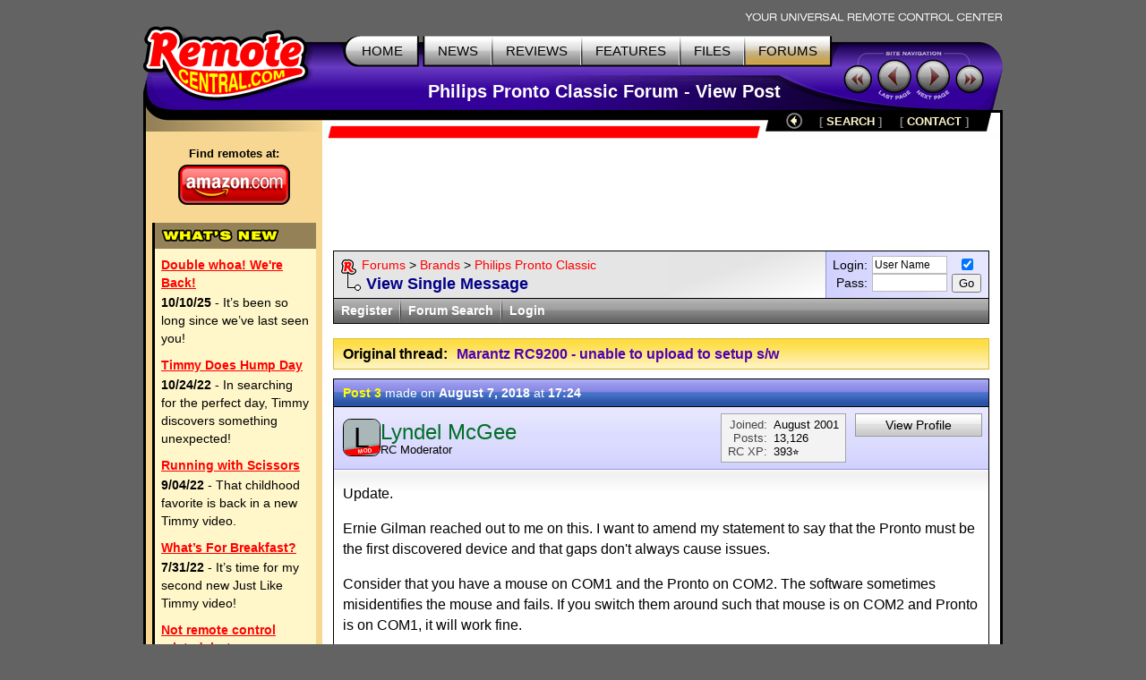

--- FILE ---
content_type: text/html; charset=utf-8
request_url: https://www.google.com/recaptcha/api2/aframe
body_size: 259
content:
<!DOCTYPE HTML><html><head><meta http-equiv="content-type" content="text/html; charset=UTF-8"></head><body><script nonce="ENZ8VN4ebzmhhOICOlixWQ">/** Anti-fraud and anti-abuse applications only. See google.com/recaptcha */ try{var clients={'sodar':'https://pagead2.googlesyndication.com/pagead/sodar?'};window.addEventListener("message",function(a){try{if(a.source===window.parent){var b=JSON.parse(a.data);var c=clients[b['id']];if(c){var d=document.createElement('img');d.src=c+b['params']+'&rc='+(localStorage.getItem("rc::a")?sessionStorage.getItem("rc::b"):"");window.document.body.appendChild(d);sessionStorage.setItem("rc::e",parseInt(sessionStorage.getItem("rc::e")||0)+1);localStorage.setItem("rc::h",'1768902713339');}}}catch(b){}});window.parent.postMessage("_grecaptcha_ready", "*");}catch(b){}</script></body></html>